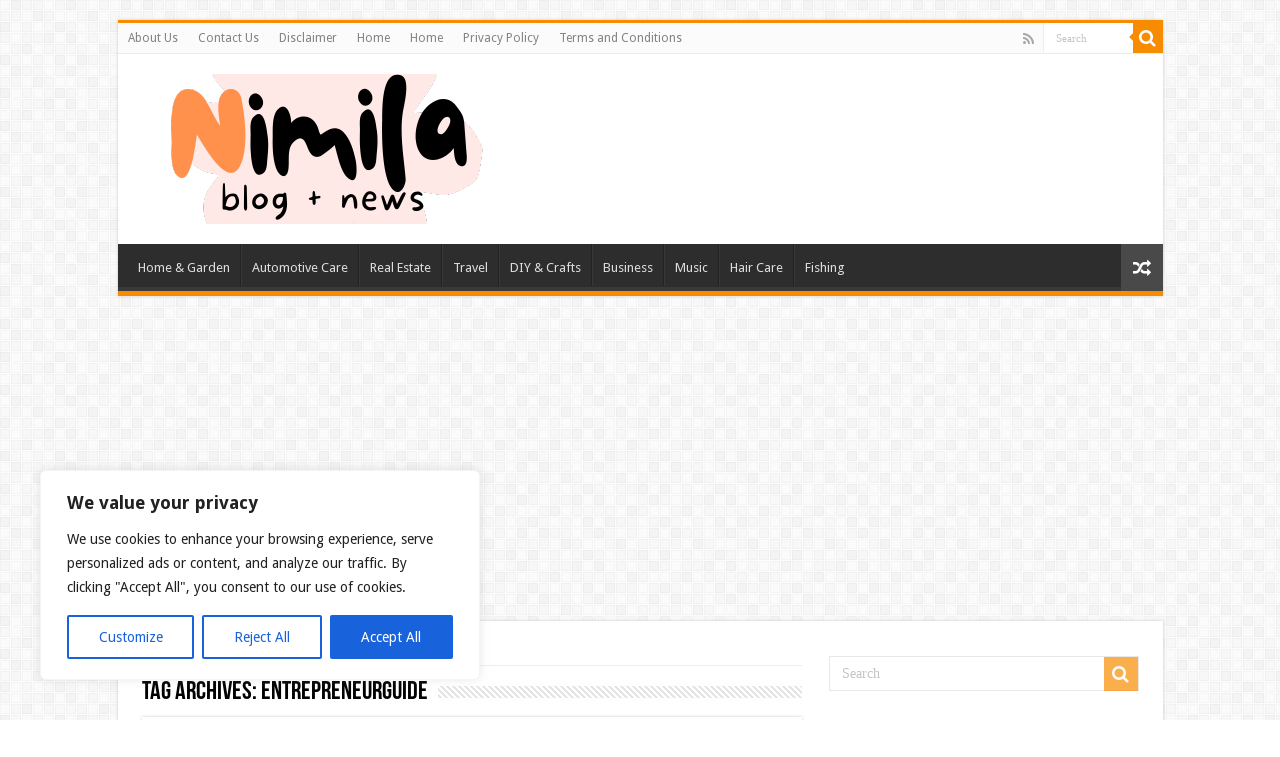

--- FILE ---
content_type: text/html; charset=utf-8
request_url: https://www.google.com/recaptcha/api2/aframe
body_size: 268
content:
<!DOCTYPE HTML><html><head><meta http-equiv="content-type" content="text/html; charset=UTF-8"></head><body><script nonce="yDBe4pVEelRKi3oDHguXNQ">/** Anti-fraud and anti-abuse applications only. See google.com/recaptcha */ try{var clients={'sodar':'https://pagead2.googlesyndication.com/pagead/sodar?'};window.addEventListener("message",function(a){try{if(a.source===window.parent){var b=JSON.parse(a.data);var c=clients[b['id']];if(c){var d=document.createElement('img');d.src=c+b['params']+'&rc='+(localStorage.getItem("rc::a")?sessionStorage.getItem("rc::b"):"");window.document.body.appendChild(d);sessionStorage.setItem("rc::e",parseInt(sessionStorage.getItem("rc::e")||0)+1);localStorage.setItem("rc::h",'1764901673042');}}}catch(b){}});window.parent.postMessage("_grecaptcha_ready", "*");}catch(b){}</script></body></html>